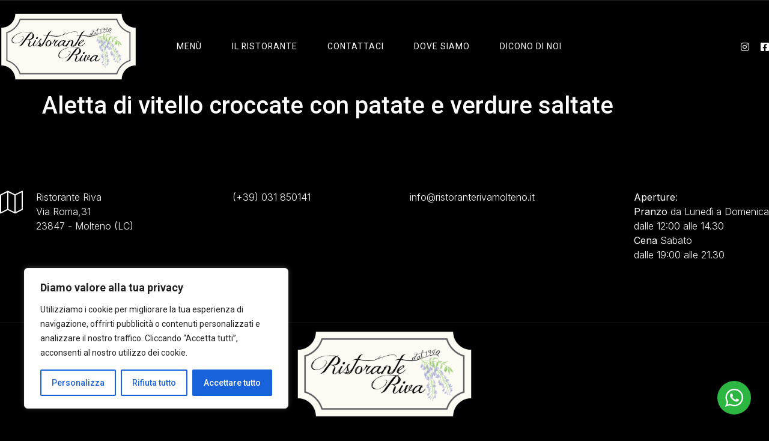

--- FILE ---
content_type: text/css
request_url: https://ristoranterivamolteno.it/wp-content/uploads/elementor/css/post-2401.css?ver=1704972003
body_size: 1661
content:
.elementor-2401 .elementor-element.elementor-element-12508b31 > .elementor-container{max-width:1295px;min-height:94px;}.elementor-2401 .elementor-element.elementor-element-12508b31 > .elementor-container > .elementor-column > .elementor-widget-wrap{align-content:center;align-items:center;}.elementor-2401 .elementor-element.elementor-element-12508b31:not(.elementor-motion-effects-element-type-background), .elementor-2401 .elementor-element.elementor-element-12508b31 > .elementor-motion-effects-container > .elementor-motion-effects-layer{background-color:var( --e-global-color-c1e99bd );}.elementor-2401 .elementor-element.elementor-element-12508b31{border-style:solid;border-width:1px 0px 0px 0px;border-color:#D1C8BB2B;transition:background 0.3s, border 0.3s, border-radius 0.3s, box-shadow 0.3s;margin-top:0px;margin-bottom:0px;padding:10px 0px 0px 0px;z-index:1;}.elementor-2401 .elementor-element.elementor-element-12508b31 > .elementor-background-overlay{transition:background 0.3s, border-radius 0.3s, opacity 0.3s;}.elementor-2401 .elementor-element.elementor-element-12508b31.jet-sticky-section-sticky--stuck{z-index:999;margin-top:0px;margin-bottom:0px;padding:0px 0px 0px 0px;}.elementor-bc-flex-widget .elementor-2401 .elementor-element.elementor-element-433e66a7.elementor-column .elementor-widget-wrap{align-items:center;}.elementor-2401 .elementor-element.elementor-element-433e66a7.elementor-column.elementor-element[data-element_type="column"] > .elementor-widget-wrap.elementor-element-populated{align-content:center;align-items:center;}.elementor-2401 .elementor-element.elementor-element-433e66a7 > .elementor-widget-wrap > .elementor-widget:not(.elementor-widget__width-auto):not(.elementor-widget__width-initial):not(:last-child):not(.elementor-absolute){margin-bottom:0px;}.elementor-2401 .elementor-element.elementor-element-433e66a7 > .elementor-element-populated{margin:0px 0px 0px 0px;--e-column-margin-right:0px;--e-column-margin-left:0px;padding:0px 0px 0px 0px;}.elementor-2401 .elementor-element.elementor-element-771fa5ce{text-align:left;}.elementor-2401 .elementor-element.elementor-element-771fa5ce img{width:284px;max-width:228px;}.elementor-bc-flex-widget .elementor-2401 .elementor-element.elementor-element-42934971.elementor-column .elementor-widget-wrap{align-items:center;}.elementor-2401 .elementor-element.elementor-element-42934971.elementor-column.elementor-element[data-element_type="column"] > .elementor-widget-wrap.elementor-element-populated{align-content:center;align-items:center;}.elementor-2401 .elementor-element.elementor-element-8c908c3 .elementskit-menu-container{height:60px;border-radius:0px 0px 0px 0px;}.elementor-2401 .elementor-element.elementor-element-8c908c3 .elementskit-navbar-nav > li > a{font-family:"Heebo", Sans-serif;font-size:14px;font-weight:400;text-transform:uppercase;letter-spacing:1px;color:#FFFFFF;padding:0px 050px 0px 0px;}.elementor-2401 .elementor-element.elementor-element-8c908c3 .elementskit-navbar-nav > li > a:hover{color:#2C3949;}.elementor-2401 .elementor-element.elementor-element-8c908c3 .elementskit-navbar-nav > li > a:focus{color:#2C3949;}.elementor-2401 .elementor-element.elementor-element-8c908c3 .elementskit-navbar-nav > li > a:active{color:#2C3949;}.elementor-2401 .elementor-element.elementor-element-8c908c3 .elementskit-navbar-nav > li:hover > a{color:#2C3949;}.elementor-2401 .elementor-element.elementor-element-8c908c3 .elementskit-navbar-nav > li:hover > a .elementskit-submenu-indicator{color:#2C3949;}.elementor-2401 .elementor-element.elementor-element-8c908c3 .elementskit-navbar-nav > li > a:hover .elementskit-submenu-indicator{color:#2C3949;}.elementor-2401 .elementor-element.elementor-element-8c908c3 .elementskit-navbar-nav > li > a:focus .elementskit-submenu-indicator{color:#2C3949;}.elementor-2401 .elementor-element.elementor-element-8c908c3 .elementskit-navbar-nav > li > a:active .elementskit-submenu-indicator{color:#2C3949;}.elementor-2401 .elementor-element.elementor-element-8c908c3 .elementskit-navbar-nav > li.current-menu-item > a{color:#FFFFFF;}.elementor-2401 .elementor-element.elementor-element-8c908c3 .elementskit-navbar-nav > li.current-menu-ancestor > a{color:#FFFFFF;}.elementor-2401 .elementor-element.elementor-element-8c908c3 .elementskit-navbar-nav > li.current-menu-ancestor > a .elementskit-submenu-indicator{color:#FFFFFF;}.elementor-2401 .elementor-element.elementor-element-8c908c3 .elementskit-navbar-nav .elementskit-submenu-panel > li > a{font-family:"Inter", Sans-serif;font-size:14px;font-weight:400;padding:15px 15px 15px 15px;}.elementor-2401 .elementor-element.elementor-element-8c908c3 .elementskit-submenu-panel{padding:15px 0px 15px 0px;}.elementor-2401 .elementor-element.elementor-element-8c908c3 .elementskit-navbar-nav .elementskit-submenu-panel{border-style:solid;border-width:0px 0px 0px 0px;border-radius:0px 0px 0px 0px;min-width:220px;}.elementor-2401 .elementor-element.elementor-element-8c908c3 .elementskit-menu-hamburger{float:right;background-color:#130F0C00;border-style:solid;}.elementor-2401 .elementor-element.elementor-element-8c908c3 .elementskit-menu-hamburger:hover{background-color:#02010100;}.elementor-bc-flex-widget .elementor-2401 .elementor-element.elementor-element-42603c61.elementor-column .elementor-widget-wrap{align-items:center;}.elementor-2401 .elementor-element.elementor-element-42603c61.elementor-column.elementor-element[data-element_type="column"] > .elementor-widget-wrap.elementor-element-populated{align-content:center;align-items:center;}.elementor-2401 .elementor-element.elementor-element-34f987ea .ekit_social_media{text-align:right;}.elementor-2401 .elementor-element.elementor-element-34f987ea .elementor-repeater-item-7a63fce > a{color:var( --e-global-color-text );}.elementor-2401 .elementor-element.elementor-element-34f987ea .elementor-repeater-item-7a63fce > a svg path{stroke:var( --e-global-color-text );fill:var( --e-global-color-text );}.elementor-2401 .elementor-element.elementor-element-34f987ea .elementor-repeater-item-7a63fce > a:hover{background-color:#3B599800;}.elementor-2401 .elementor-element.elementor-element-34f987ea .elementor-repeater-item-bf2c0c6 > a{color:var( --e-global-color-text );}.elementor-2401 .elementor-element.elementor-element-34f987ea .elementor-repeater-item-bf2c0c6 > a svg path{stroke:var( --e-global-color-text );fill:var( --e-global-color-text );}.elementor-2401 .elementor-element.elementor-element-34f987ea .elementor-repeater-item-bf2c0c6 > a:hover{background-color:#3B599800;}.elementor-2401 .elementor-element.elementor-element-34f987ea .ekit_social_media > li > a{text-align:right;text-decoration:none;}.elementor-2401 .elementor-element.elementor-element-34f987ea .ekit_social_media > li{display:inline-block;margin:5px 0px 5px 15px;}.elementor-2401 .elementor-element.elementor-element-34f987ea .ekit_social_media > li > a i{font-size:16px;}.elementor-2401 .elementor-element.elementor-element-34f987ea .ekit_social_media > li > a svg{max-width:16px;}@media(max-width:1024px){.elementor-2401 .elementor-element.elementor-element-12508b31{margin-top:0px;margin-bottom:0px;padding:10px 16px 10px 25px;}.elementor-2401 .elementor-element.elementor-element-12508b31.jet-sticky-section-sticky--stuck{padding:20px 16px 10px 25px;}.elementor-bc-flex-widget .elementor-2401 .elementor-element.elementor-element-433e66a7.elementor-column .elementor-widget-wrap{align-items:flex-start;}.elementor-2401 .elementor-element.elementor-element-433e66a7.elementor-column.elementor-element[data-element_type="column"] > .elementor-widget-wrap.elementor-element-populated{align-content:flex-start;align-items:flex-start;}.elementor-2401 .elementor-element.elementor-element-433e66a7 > .elementor-element-populated{padding:6px 0px 0px 0px;}.elementor-2401 .elementor-element.elementor-element-8c908c3 .elementskit-menu-container{background-color:#130F0C;max-width:350px;border-radius:0px 0px 0px 0px;}.elementor-2401 .elementor-element.elementor-element-8c908c3 .elementskit-navbar-nav > li > a{color:#F8F8F8;padding:10px 40px 10px 40px;}.elementor-2401 .elementor-element.elementor-element-8c908c3 .elementskit-navbar-nav .elementskit-submenu-panel > li > a{padding:15px 15px 15px 60px;}.elementor-2401 .elementor-element.elementor-element-8c908c3 .elementskit-navbar-nav .elementskit-submenu-panel{border-radius:0px 0px 0px 0px;}.elementor-2401 .elementor-element.elementor-element-8c908c3 .elementskit-menu-hamburger{padding:0px 0px 0px 0px;width:45px;border-radius:0px;border-width:0px 0px 0px 0px;}.elementor-2401 .elementor-element.elementor-element-8c908c3 .elementskit-menu-hamburger > .ekit-menu-icon{font-size:30px;}.elementor-2401 .elementor-element.elementor-element-8c908c3 .elementskit-menu-close{padding:8px 8px 8px 8px;margin:12px 12px 12px 12px;width:45px;border-radius:3px;}.elementor-2401 .elementor-element.elementor-element-8c908c3 .elementskit-nav-logo > img{max-width:160px;max-height:45px;}.elementor-2401 .elementor-element.elementor-element-8c908c3 .elementskit-nav-logo{margin:10px 0px 0px 30px;padding:5px 5px 5px 5px;}.elementor-bc-flex-widget .elementor-2401 .elementor-element.elementor-element-42603c61.elementor-column .elementor-widget-wrap{align-items:flex-start;}.elementor-2401 .elementor-element.elementor-element-42603c61.elementor-column.elementor-element[data-element_type="column"] > .elementor-widget-wrap.elementor-element-populated{align-content:flex-start;align-items:flex-start;}}@media(max-width:767px){.elementor-2401 .elementor-element.elementor-element-433e66a7{width:50%;}.elementor-2401 .elementor-element.elementor-element-42934971{width:50%;}.elementor-2401 .elementor-element.elementor-element-8c908c3 .elementskit-menu-hamburger{float:right;}.elementor-2401 .elementor-element.elementor-element-8c908c3 .elementskit-menu-hamburger > .ekit-menu-icon{font-size:40px;}.elementor-2401 .elementor-element.elementor-element-8c908c3 .elementskit-nav-logo > img{max-width:120px;max-height:50px;}.elementor-2401 .elementor-element.elementor-element-42603c61{width:50%;}}@media(max-width:1024px) and (min-width:768px){.elementor-2401 .elementor-element.elementor-element-433e66a7{width:50%;}.elementor-2401 .elementor-element.elementor-element-42934971{width:50%;}}/* Start custom CSS for ekit-nav-menu, class: .elementor-element-8c908c3 */#menu{z-index: 999999}/* End custom CSS */
/* Start custom CSS */.elementor-page-title {
    display: block;
}/* End custom CSS */

--- FILE ---
content_type: text/css
request_url: https://ristoranterivamolteno.it/wp-content/uploads/elementor/css/post-2403.css?ver=1764670283
body_size: 1663
content:
.elementor-2403 .elementor-element.elementor-element-1541fa99 > .elementor-container{max-width:1295px;}.elementor-2403 .elementor-element.elementor-element-1541fa99{border-style:solid;border-width:0px 0px 1px 0px;border-color:#F8F8F80D;transition:background 0.3s, border 0.3s, border-radius 0.3s, box-shadow 0.3s;padding:100px 0px 100px 0px;}.elementor-2403 .elementor-element.elementor-element-1541fa99 > .elementor-background-overlay{transition:background 0.3s, border-radius 0.3s, opacity 0.3s;}.elementor-2403 .elementor-element.elementor-element-39d04cee.elementor-column > .elementor-widget-wrap{justify-content:space-between;}.elementor-2403 .elementor-element.elementor-element-43614372.ekit-equal-height-enable, .elementor-2403 .elementor-element.elementor-element-43614372.ekit-equal-height-enable .elementor-widget-container, .elementor-2403 .elementor-element.elementor-element-43614372.ekit-equal-height-enable .ekit-wid-con, .elementor-2403 .elementor-element.elementor-element-43614372.ekit-equal-height-enable .ekit-wid-con .elementskit-infobox{height:100%;}.elementor-2403 .elementor-element.elementor-element-43614372 .elementskit-infobox{background-color:#00000000;padding:0px 0px 0px 0px;border-style:solid;border-width:0px 0px 0px 0px;border-color:#f5f5f5;border-radius:5px 5px 5px 5px;}.elementor-2403 .elementor-element.elementor-element-43614372 .elementskit-infobox .elementskit-info-box-title{margin:0px 0px 0px 0px;padding:0px 0px 0px 0px;color:#FFFFFF;font-size:20px;text-transform:uppercase;letter-spacing:1.2px;}.elementor-2403 .elementor-element.elementor-element-43614372 .elementskit-infobox:hover .elementskit-info-box-title{color:#FFFFFF;}.elementor-2403 .elementor-element.elementor-element-43614372 .elementskit-infobox .box-body > p{color:#FFFFFF;font-family:"Inter", Sans-serif;font-size:16px;font-weight:300;}.elementor-2403 .elementor-element.elementor-element-43614372 .elementskit-infobox:hover .box-body > p{color:#D1C8BB;}.elementor-2403 .elementor-element.elementor-element-43614372 .elementskit-infobox p{margin:0px 0px 0px 0px;}.elementor-2403 .elementor-element.elementor-element-43614372 .elementkit-infobox-icon{color:#FFFFFF;}.elementor-2403 .elementor-element.elementor-element-43614372 .elementskit-info-box-icon > svg path{fill:#FFFFFF;stroke:#FFFFFF;}.elementor-2403 .elementor-element.elementor-element-43614372 .elementskit-infobox .elementskit-info-box-icon i{font-size:40px;}.elementor-2403 .elementor-element.elementor-element-43614372 .elementskit-info-box-icon > svg{max-width:40px;height:auto;}.elementor-2403 .elementor-element.elementor-element-43614372 .elementskit-infobox .elementskit-box-header .elementskit-info-box-icon{margin:0px 20px 0px 0px;}.elementor-2403 .elementor-element.elementor-element-43614372 .elementskit-infobox .elementskit-info-box-icon{transform:rotate(0deg);}.elementor-2403 .elementor-element.elementor-element-43614372{width:auto;max-width:auto;}.elementor-2403 .elementor-element.elementor-element-462bc77f.ekit-equal-height-enable, .elementor-2403 .elementor-element.elementor-element-462bc77f.ekit-equal-height-enable .elementor-widget-container, .elementor-2403 .elementor-element.elementor-element-462bc77f.ekit-equal-height-enable .ekit-wid-con, .elementor-2403 .elementor-element.elementor-element-462bc77f.ekit-equal-height-enable .ekit-wid-con .elementskit-infobox{height:100%;}.elementor-2403 .elementor-element.elementor-element-462bc77f .elementskit-infobox{background-color:#02010100;padding:0px 0px 0px 0px;border-style:solid;border-width:0px 0px 0px 0px;border-color:#f5f5f5;border-radius:5px 5px 5px 5px;}.elementor-2403 .elementor-element.elementor-element-462bc77f .elementskit-infobox .elementskit-info-box-title{margin:0px 0px 0px 0px;padding:0px 0px 0px 0px;font-size:20px;text-transform:uppercase;letter-spacing:1.2px;}.elementor-2403 .elementor-element.elementor-element-462bc77f .elementskit-infobox .box-body > p{font-family:"Inter", Sans-serif;font-size:16px;font-weight:300;}.elementor-2403 .elementor-element.elementor-element-462bc77f .elementskit-infobox p{margin:0px 0px 0px 0px;}.elementor-2403 .elementor-element.elementor-element-462bc77f .elementskit-infobox .elementskit-info-box-icon i{font-size:40px;}.elementor-2403 .elementor-element.elementor-element-462bc77f .elementskit-info-box-icon > svg{max-width:40px;height:auto;}.elementor-2403 .elementor-element.elementor-element-462bc77f .elementskit-infobox .elementskit-box-header .elementskit-info-box-icon{margin:0px 20px 0px 0px;}.elementor-2403 .elementor-element.elementor-element-462bc77f .elementskit-infobox .elementskit-info-box-icon{transform:rotate(0deg);}.elementor-2403 .elementor-element.elementor-element-462bc77f{width:auto;max-width:auto;}.elementor-2403 .elementor-element.elementor-element-6b36b39b.ekit-equal-height-enable, .elementor-2403 .elementor-element.elementor-element-6b36b39b.ekit-equal-height-enable .elementor-widget-container, .elementor-2403 .elementor-element.elementor-element-6b36b39b.ekit-equal-height-enable .ekit-wid-con, .elementor-2403 .elementor-element.elementor-element-6b36b39b.ekit-equal-height-enable .ekit-wid-con .elementskit-infobox{height:100%;}.elementor-2403 .elementor-element.elementor-element-6b36b39b .elementskit-infobox{background-color:#02010100;padding:0px 0px 0px 0px;border-style:solid;border-width:0px 0px 0px 0px;border-color:#f5f5f5;border-radius:5px 5px 5px 5px;}.elementor-2403 .elementor-element.elementor-element-6b36b39b .elementskit-infobox .elementskit-info-box-title{margin:0px 0px 0px 0px;padding:0px 0px 0px 0px;font-size:20px;text-transform:uppercase;letter-spacing:1.2px;}.elementor-2403 .elementor-element.elementor-element-6b36b39b .elementskit-infobox .box-body > p{font-family:"Inter", Sans-serif;font-size:16px;font-weight:300;}.elementor-2403 .elementor-element.elementor-element-6b36b39b .elementskit-infobox p{margin:0px 0px 0px 0px;}.elementor-2403 .elementor-element.elementor-element-6b36b39b .elementskit-infobox .elementskit-info-box-icon i{font-size:40px;}.elementor-2403 .elementor-element.elementor-element-6b36b39b .elementskit-info-box-icon > svg{max-width:40px;height:auto;}.elementor-2403 .elementor-element.elementor-element-6b36b39b .elementskit-infobox .elementskit-box-header .elementskit-info-box-icon{margin:0px 20px 0px 0px;}.elementor-2403 .elementor-element.elementor-element-6b36b39b .elementskit-infobox .elementskit-info-box-icon{transform:rotate(0deg);}.elementor-2403 .elementor-element.elementor-element-6b36b39b{width:auto;max-width:auto;}.elementor-2403 .elementor-element.elementor-element-7d5fe84.ekit-equal-height-enable, .elementor-2403 .elementor-element.elementor-element-7d5fe84.ekit-equal-height-enable .elementor-widget-container, .elementor-2403 .elementor-element.elementor-element-7d5fe84.ekit-equal-height-enable .ekit-wid-con, .elementor-2403 .elementor-element.elementor-element-7d5fe84.ekit-equal-height-enable .ekit-wid-con .elementskit-infobox{height:100%;}.elementor-2403 .elementor-element.elementor-element-7d5fe84 .elementskit-infobox{background-color:#02010100;padding:0px 0px 0px 0px;border-style:solid;border-width:0px 0px 0px 0px;border-color:#f5f5f5;border-radius:5px 5px 5px 5px;}.elementor-2403 .elementor-element.elementor-element-7d5fe84 .elementskit-infobox .elementskit-info-box-title{margin:0px 0px 0px 0px;padding:0px 0px 0px 0px;font-size:20px;text-transform:uppercase;letter-spacing:1.2px;}.elementor-2403 .elementor-element.elementor-element-7d5fe84 .elementskit-infobox .box-body > p{font-family:"Inter", Sans-serif;font-size:16px;font-weight:300;}.elementor-2403 .elementor-element.elementor-element-7d5fe84 .elementskit-infobox p{margin:0px 0px 0px 0px;}.elementor-2403 .elementor-element.elementor-element-7d5fe84 .elementskit-infobox .elementskit-info-box-icon i{font-size:40px;}.elementor-2403 .elementor-element.elementor-element-7d5fe84 .elementskit-info-box-icon > svg{max-width:40px;height:auto;}.elementor-2403 .elementor-element.elementor-element-7d5fe84 .elementskit-infobox .elementskit-box-header .elementskit-info-box-icon{margin:0px 20px 0px 0px;}.elementor-2403 .elementor-element.elementor-element-7d5fe84 .elementskit-infobox .elementskit-info-box-icon{transform:rotate(0deg);}.elementor-2403 .elementor-element.elementor-element-7d5fe84{width:auto;max-width:auto;}.elementor-2403 .elementor-element.elementor-element-6985450a{transition:background 0.3s, border 0.3s, border-radius 0.3s, box-shadow 0.3s;margin-top:0px;margin-bottom:0px;padding:0px 0px 80px 0px;}.elementor-2403 .elementor-element.elementor-element-6985450a > .elementor-background-overlay{transition:background 0.3s, border-radius 0.3s, opacity 0.3s;}.elementor-2403 .elementor-element.elementor-element-33574602 > .elementor-element-populated{transition:background 0.3s, border 0.3s, border-radius 0.3s, box-shadow 0.3s;}.elementor-2403 .elementor-element.elementor-element-33574602 > .elementor-element-populated > .elementor-background-overlay{transition:background 0.3s, border-radius 0.3s, opacity 0.3s;}.elementor-2403 .elementor-element.elementor-element-18169905{margin-top:0px;margin-bottom:0px;padding:0px 0px 0px 0px;}.elementor-2403 .elementor-element.elementor-element-75695c2.elementor-column > .elementor-widget-wrap{justify-content:center;}.elementor-2403 .elementor-element.elementor-element-75695c2 > .elementor-element-populated{margin:0px 0px 0px 0px;--e-column-margin-right:0px;--e-column-margin-left:0px;}.elementor-2403 .elementor-element.elementor-element-50c8a87a{text-align:center;}.elementor-2403 .elementor-element.elementor-element-50c8a87a img{width:23%;}.elementor-2403 .elementor-element.elementor-element-50c8a87a > .elementor-widget-container{margin:0px 0px 10px 0px;}.elementor-2403 .elementor-element.elementor-element-39894b19{text-align:center;width:auto;max-width:auto;}.elementor-2403 .elementor-element.elementor-element-39894b19 .elementor-heading-title{font-family:"Inter", Sans-serif;font-size:13px;font-weight:300;}.elementor-2403 .elementor-element.elementor-element-39894b19 > .elementor-widget-container{margin:-5px 0px 0px 0px;padding:0px 0px 20px 0px;}.elementor-2403 .elementor-element.elementor-element-9b5c7c8{text-align:center;width:auto;max-width:auto;}.elementor-2403 .elementor-element.elementor-element-9b5c7c8 .elementor-heading-title{font-family:"Inter", Sans-serif;font-size:13px;font-weight:300;}.elementor-2403 .elementor-element.elementor-element-9b5c7c8 > .elementor-widget-container{margin:-5px 0px 0px 0px;padding:0px 0px 20px 0px;}.elementor-2403 .elementor-element.elementor-element-210da0dc{text-align:center;width:auto;max-width:auto;}.elementor-2403 .elementor-element.elementor-element-210da0dc .elementor-heading-title{font-family:"Inter", Sans-serif;font-size:13px;font-weight:300;}.elementor-2403 .elementor-element.elementor-element-210da0dc > .elementor-widget-container{margin:-5px 0px 0px 5px;padding:0px 0px 20px 0px;}@media(max-width:1024px){.elementor-2403 .elementor-element.elementor-element-1541fa99{padding:100px 20px 100px 20px;}.elementor-2403 .elementor-element.elementor-element-39d04cee.elementor-column > .elementor-widget-wrap{justify-content:space-around;}.elementor-2403 .elementor-element.elementor-element-43614372 > .elementor-widget-container{margin:0px 0px 20px 0px;}.elementor-2403 .elementor-element.elementor-element-43614372{width:var( --container-widget-width, 50% );max-width:50%;--container-widget-width:50%;--container-widget-flex-grow:0;}.elementor-2403 .elementor-element.elementor-element-462bc77f > .elementor-widget-container{margin:0px 0px 20px 0px;}.elementor-2403 .elementor-element.elementor-element-462bc77f{width:var( --container-widget-width, 50% );max-width:50%;--container-widget-width:50%;--container-widget-flex-grow:0;}.elementor-2403 .elementor-element.elementor-element-6b36b39b > .elementor-widget-container{margin:0px 0px 20px 0px;}.elementor-2403 .elementor-element.elementor-element-6b36b39b{width:var( --container-widget-width, 50% );max-width:50%;--container-widget-width:50%;--container-widget-flex-grow:0;}.elementor-2403 .elementor-element.elementor-element-7d5fe84 > .elementor-widget-container{margin:0px 0px 20px 0px;}.elementor-2403 .elementor-element.elementor-element-7d5fe84{width:var( --container-widget-width, 50% );max-width:50%;--container-widget-width:50%;--container-widget-flex-grow:0;}.elementor-2403 .elementor-element.elementor-element-6985450a{padding:100px 0px 100px 0px;}.elementor-2403 .elementor-element.elementor-element-50c8a87a img{width:30%;}}@media(max-width:767px){.elementor-2403 .elementor-element.elementor-element-1541fa99{padding:80px 20px 60px 20px;}.elementor-2403 .elementor-element.elementor-element-39d04cee{width:100%;}.elementor-2403 .elementor-element.elementor-element-39d04cee.elementor-column > .elementor-widget-wrap{justify-content:center;}.elementor-2403 .elementor-element.elementor-element-43614372 > .elementor-widget-container{padding:0px 0px 0px 0px;}.elementor-2403 .elementor-element.elementor-element-43614372{width:var( --container-widget-width, 80% );max-width:80%;--container-widget-width:80%;--container-widget-flex-grow:0;}.elementor-2403 .elementor-element.elementor-element-462bc77f > .elementor-widget-container{padding:0px 0px 0px 0px;}.elementor-2403 .elementor-element.elementor-element-462bc77f{width:var( --container-widget-width, 80% );max-width:80%;--container-widget-width:80%;--container-widget-flex-grow:0;}.elementor-2403 .elementor-element.elementor-element-6b36b39b > .elementor-widget-container{padding:0px 0px 0px 0px;}.elementor-2403 .elementor-element.elementor-element-6b36b39b{width:var( --container-widget-width, 80% );max-width:80%;--container-widget-width:80%;--container-widget-flex-grow:0;}.elementor-2403 .elementor-element.elementor-element-7d5fe84 > .elementor-widget-container{padding:0px 0px 0px 0px;}.elementor-2403 .elementor-element.elementor-element-7d5fe84{width:var( --container-widget-width, 80% );max-width:80%;--container-widget-width:80%;--container-widget-flex-grow:0;}.elementor-2403 .elementor-element.elementor-element-6985450a{padding:80px 20px 80px 20px;}.elementor-bc-flex-widget .elementor-2403 .elementor-element.elementor-element-75695c2.elementor-column .elementor-widget-wrap{align-items:space-evenly;}.elementor-2403 .elementor-element.elementor-element-75695c2.elementor-column.elementor-element[data-element_type="column"] > .elementor-widget-wrap.elementor-element-populated{align-content:space-evenly;align-items:space-evenly;}.elementor-2403 .elementor-element.elementor-element-75695c2.elementor-column > .elementor-widget-wrap{justify-content:space-around;}.elementor-2403 .elementor-element.elementor-element-75695c2 > .elementor-element-populated{padding:0px 0px 0px 0px;}.elementor-2403 .elementor-element.elementor-element-50c8a87a img{width:40%;}.elementor-2403 .elementor-element.elementor-element-39894b19{text-align:center;width:100%;max-width:100%;align-self:center;}.elementor-2403 .elementor-element.elementor-element-9b5c7c8{text-align:center;align-self:center;}.elementor-2403 .elementor-element.elementor-element-9b5c7c8 .elementor-heading-title{line-height:1.2em;}}/* Start custom CSS */.elementor-page-title {
    display: block;
}/* End custom CSS */